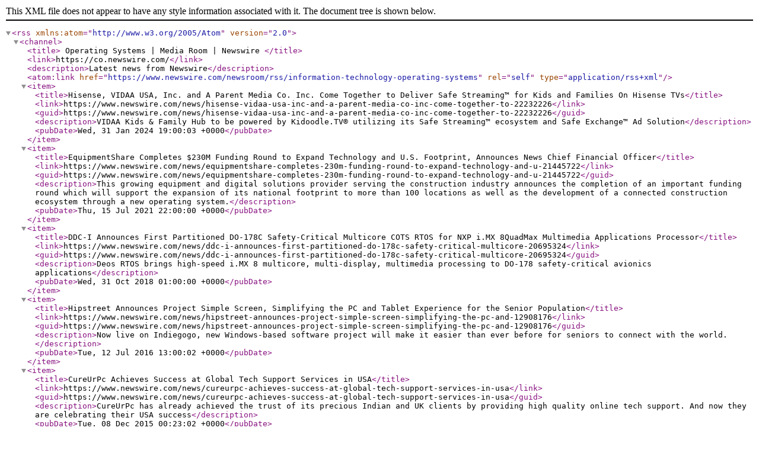

--- FILE ---
content_type: application/xml
request_url: https://www.newswire.com/newsroom/rss/information-technology-operating-systems
body_size: 8733
content:
<?xml version="1.0" encoding="utf-8" ?>
<rss version="2.0" xmlns:atom="http://www.w3.org/2005/Atom">
<channel>

    <title>
                    Operating Systems |
                            Media Room |
                        Newswire
            </title>
    <link>https://co.newswire.com/</link>
    <description>Latest news from Newswire</description>

    <atom:link href="https://www.newswire.com/newsroom/rss/information-technology-operating-systems"
        rel="self" type="application/rss+xml" />

                                    <item>
        <title>Hisense, VIDAA USA, Inc. and A Parent Media Co. Inc. Come Together to Deliver Safe Streaming™ for Kids and Families On Hisense TVs</title>
                    <link>https://www.newswire.com/news/hisense-vidaa-usa-inc-and-a-parent-media-co-inc-come-together-to-22232226</link>
            <guid>https://www.newswire.com/news/hisense-vidaa-usa-inc-and-a-parent-media-co-inc-come-together-to-22232226</guid>
                <description>VIDAA Kids &amp; Family Hub to be powered by Kidoodle.TV® utilizing its Safe Streaming™ ecosystem and Safe Exchange™ Ad Solution</description>
        <pubDate>Wed, 31 Jan 2024 19:00:03 +0000</pubDate>
    </item>
                                                <item>
        <title>EquipmentShare Completes $230M Funding Round to Expand Technology and U.S. Footprint, Announces News Chief Financial Officer</title>
                    <link>https://www.newswire.com/news/equipmentshare-completes-230m-funding-round-to-expand-technology-and-u-21445722</link>
            <guid>https://www.newswire.com/news/equipmentshare-completes-230m-funding-round-to-expand-technology-and-u-21445722</guid>
                <description>This growing equipment and digital solutions provider serving the construction industry announces the completion of an important funding round which will support the expansion of its national footprint to more than 100 locations as well as the development of a connected construction ecosystem through a new operating system.</description>
        <pubDate>Thu, 15 Jul 2021 22:00:00 +0000</pubDate>
    </item>
                                                <item>
        <title>DDC-I Announces First Partitioned DO-178C Safety-Critical Multicore COTS RTOS for NXP i.MX 8QuadMax Multimedia Applications Processor</title>
                    <link>https://www.newswire.com/news/ddc-i-announces-first-partitioned-do-178c-safety-critical-multicore-20695324</link>
            <guid>https://www.newswire.com/news/ddc-i-announces-first-partitioned-do-178c-safety-critical-multicore-20695324</guid>
                <description>Deos RTOS brings high-speed i.MX 8 multicore, multi-display, multimedia processing to DO-178 safety-critical avionics applications</description>
        <pubDate>Wed, 31 Oct 2018 01:00:00 +0000</pubDate>
    </item>
                                                <item>
        <title>Hipstreet Announces Project Simple Screen, Simplifying the PC and Tablet Experience for the Senior Population</title>
                    <link>https://www.newswire.com/news/hipstreet-announces-project-simple-screen-simplifying-the-pc-and-12908176</link>
            <guid>https://www.newswire.com/news/hipstreet-announces-project-simple-screen-simplifying-the-pc-and-12908176</guid>
                <description>Now live on Indiegogo, new Windows-based software project will make it easier than ever before for seniors to connect with the world.</description>
        <pubDate>Tue, 12 Jul 2016 13:00:02 +0000</pubDate>
    </item>
                                                <item>
        <title>CureUrPc Achieves Success at Global Tech Support Services in USA</title>
                    <link>https://www.newswire.com/news/cureurpc-achieves-success-at-global-tech-support-services-in-usa</link>
            <guid>https://www.newswire.com/news/cureurpc-achieves-success-at-global-tech-support-services-in-usa</guid>
                <description>CureUrPc has already achieved the
trust of its precious Indian and UK clients by providing high quality
online tech support. And now they are celebrating their USA success</description>
        <pubDate>Tue, 08 Dec 2015 00:23:02 +0000</pubDate>
    </item>
                                                <item>
        <title>New Service Helps Businesses Overcome Network Security Risks</title>
                    <link>https://www.newswire.com/news/new-service-helps-businesses-overcome-network-security-risks</link>
            <guid>https://www.newswire.com/news/new-service-helps-businesses-overcome-network-security-risks</guid>
                <description>togoCIO has introduced Firmware-Watch, an Innovative product that tracks security vulnerabilities and firmware on networked devices.  Vulnerabilities in these devices are often used by hackers to penetrate networks, steal information, and impact operations.  Covered devices include routers, firewalls, access points, and office devices like printers and cameras, known as Internet of Things devices.</description>
        <pubDate>Tue, 17 Nov 2015 21:53:02 +0000</pubDate>
    </item>
                                                <item>
        <title>SUSE and New Horizons Partner in Middle East</title>
                    <link>https://www.newswire.com/news/suse-and-new-horizons-partner-in-middle-east</link>
            <guid>https://www.newswire.com/news/suse-and-new-horizons-partner-in-middle-east</guid>
                <description>Linux and Open Source-software training offerings focus on secure platforms for highly available IT-services in physical, virtual or cloud infrastructure and Linux management</description>
        <pubDate>Mon, 02 Nov 2015 12:08:02 +0000</pubDate>
    </item>
                                                <item>
        <title>Jalasoft Releases Xian Wings V2.3 for System Center Operations Manager</title>
                    <link>https://www.newswire.com/news/jalasoft-releases-xian-wings-v2-3-for-system-center-operations</link>
            <guid>https://www.newswire.com/news/jalasoft-releases-xian-wings-v2-3-for-system-center-operations</guid>
                <description>Jalasoft announced the release of Xian Wings V2.3 for Microsoft System Center Operations Manager 2012. This new version comprises many enhancements; the communication between the server and the clients is now more efficient, making it faster and more reliable. It includes a new Xian Wings Server and brand new clients for Microsoft Windows Phone, Apple iOS and Android based tablets as well as phone</description>
        <pubDate>Tue, 27 Oct 2015 09:58:02 +0000</pubDate>
    </item>
                                                <item>
        <title>Online Support for Dell Printers Offered by Tech Experts to Solve Various Issues</title>
                    <link>https://www.newswire.com/news/online-support-for-dell-printers-offered-by-tech-experts-to-5073310</link>
            <guid>https://www.newswire.com/news/online-support-for-dell-printers-offered-by-tech-experts-to-5073310</guid>
                <description>Dell Technical Support Numbers is offering online customer assistance service to resolve various types of issues with Dell printers used by different group of customers.</description>
        <pubDate>Fri, 23 Oct 2015 20:30:00 +0000</pubDate>
    </item>
                                                <item>
        <title>Microsoft Announced About Its Linux Operation System!</title>
                    <link>https://www.newswire.com/news/microsoft-announced-about-its-linux-operation-system</link>
            <guid>https://www.newswire.com/news/microsoft-announced-about-its-linux-operation-system</guid>
                <description>Little days ago Microsoft announced about its own Linux-based OS which called (ACS)!</description>
        <pubDate>Mon, 21 Sep 2015 06:33:02 +0000</pubDate>
    </item>
                                                <item>
        <title>Quick Guide to Data Recovery for Linux, Novell and Unix</title>
                    <link>https://www.newswire.com/news/quick-guide-to-data-recovery-for-linux-novell-and-unix</link>
            <guid>https://www.newswire.com/news/quick-guide-to-data-recovery-for-linux-novell-and-unix</guid>
                <description>Guide to data recovery for different operating systems</description>
        <pubDate>Wed, 16 Sep 2015 16:58:02 +0000</pubDate>
    </item>
                                                <item>
        <title>Impressing! Sony Tells Vaio&#039;s Users &quot;Don&#039;t Upgrade to Windows 10 Till OCT 2015&quot;</title>
                    <link>https://www.newswire.com/news/impressing-sony-tells-vaios-users-dont-upgrade-to-windows-10</link>
            <guid>https://www.newswire.com/news/impressing-sony-tells-vaios-users-dont-upgrade-to-windows-10</guid>
                <description>Sony tells Vaio&#039;s users to keep using windows 8 or windows 7 and don&#039;t upgrade to windows 10 before Oct 2015!.</description>
        <pubDate>Fri, 04 Sep 2015 22:38:02 +0000</pubDate>
    </item>
                                                <item>
        <title>System Recovery for Windows and MAC OS</title>
                    <link>https://www.newswire.com/news/system-recovery-for-windows-and-mac-os</link>
            <guid>https://www.newswire.com/news/system-recovery-for-windows-and-mac-os</guid>
                <description>Started humbly in the 1970s, Microsoft subsequently took the world by storm when it introduced Microsoft Windows.</description>
        <pubDate>Wed, 26 Aug 2015 12:06:02 +0000</pubDate>
    </item>
                                                <item>
        <title>Windows 10 Updated by Microsoft</title>
                    <link>https://www.newswire.com/news/windows-10-updated-by-microsoft</link>
            <guid>https://www.newswire.com/news/windows-10-updated-by-microsoft</guid>
                <description>Microsoft has released an update with the number KB3081424 a few days after windows 10 release date.</description>
        <pubDate>Mon, 10 Aug 2015 13:16:02 +0000</pubDate>
    </item>
                                                <item>
        <title>Sightline Systems Recognized in Most Promising Red Hat Solution Providers 2015 List</title>
                    <link>https://www.newswire.com/news/sightline-systems-recognized-in-most-promising-red-hat-solution</link>
            <guid>https://www.newswire.com/news/sightline-systems-recognized-in-most-promising-red-hat-solution</guid>
                <description>CIO Review&#039;s annual top Red Hat Solution Providers list selects Sightline Systems for its dedication to providing the right tools that help companies transform server and application performance data into actionable business goals. </description>
        <pubDate>Tue, 23 Jun 2015 11:55:02 +0000</pubDate>
    </item>
                                                <item>
        <title>Google to Launch Android M at I/O 2015 Conference</title>
                    <link>https://www.newswire.com/news/google-to-launch-android-m-at-i-o-2015-conference</link>
            <guid>https://www.newswire.com/news/google-to-launch-android-m-at-i-o-2015-conference</guid>
                <description>The search engine giant; Google is all set to launch its latest Android M operating system for smartphones and tablets at the upcoming Google I/O 2015 Conference, scheduled to hit the floors on 28th May.</description>
        <pubDate>Fri, 08 May 2015 16:09:01 +0000</pubDate>
    </item>
                                                <item>
        <title>SinglePoint Delivers with Official Launch of Dynamic Location Based App for</title>
                    <link>https://www.newswire.com/news/singlepoint-delivers-with-official-launch-of-dynamic-location</link>
            <guid>https://www.newswire.com/news/singlepoint-delivers-with-official-launch-of-dynamic-location</guid>
                <description></description>
        <pubDate>Wed, 01 Apr 2015 10:53:01 +0000</pubDate>
    </item>
                                                <item>
        <title>Hyperion Global Partners Announces the Addition of Jane A. Bennitt as Director</title>
                    <link>https://www.newswire.com/news/hyperion-global-partners-announces-the-addition-of-jane-a</link>
            <guid>https://www.newswire.com/news/hyperion-global-partners-announces-the-addition-of-jane-a</guid>
                <description>Global Legal e-Billing Specialist Joins to Lead ELM Practice </description>
        <pubDate>Wed, 18 Mar 2015 15:58:01 +0000</pubDate>
    </item>
                                                <item>
        <title>How To Prepare For Windows Server 2003 End Of Support</title>
                    <link>https://www.newswire.com/news/how-to-prepare-for-windows-server-2003-end-of-support</link>
            <guid>https://www.newswire.com/news/how-to-prepare-for-windows-server-2003-end-of-support</guid>
                <description>AgileThought&#039;s Chief Technology Officer Ryan Dorrell and Microsoft Azure Technologist P.J. Grinsell will host a webinar outlining the steps to a successful Windows Server 2003 migration on Thursday, January 22, 2015, at 12:00 PM EST. </description>
        <pubDate>Thu, 08 Jan 2015 16:08:01 +0000</pubDate>
    </item>
                                                <item>
        <title>InterCore&#039;s Driver Alertness Detection System™ Now Available</title>
                    <link>https://www.newswire.com/news/intercores-driver-alertness-detection-system-now-available</link>
            <guid>https://www.newswire.com/news/intercores-driver-alertness-detection-system-now-available</guid>
                <description>InterCore, Inc. (OTC Pink:ICOR) (&quot;InterCore&quot;) announces that DADSTM—the network-based Driver AlertnessDetection SystemTM—is now available for purchase at DADS.SRGINT.com. </description>
        <pubDate>Wed, 03 Dec 2014 14:30:01 +0000</pubDate>
    </item>
                                                <item>
        <title>CyberVision Launches a New Open Source Platform for the Internet of Everything</title>
                    <link>https://www.newswire.com/news/cybervision-launches-a-new-open-source-platform-for-the</link>
            <guid>https://www.newswire.com/news/cybervision-launches-a-new-open-source-platform-for-the</guid>
                <description>CyberVision announces the launch of a brand new product - the Kaa IoT Platform, a platform for building and running applications for the Internet of Things (IoT).</description>
        <pubDate>Wed, 24 Sep 2014 15:00:00 +0000</pubDate>
    </item>
                                                <item>
        <title>Atrust Unveils T66, the Latest Quad Core ARM Based Thin Client</title>
                    <link>https://www.newswire.com/news/atrust-unveils-t66-the-latest-quad-core-arm-based-thin-client-18860</link>
            <guid>https://www.newswire.com/news/atrust-unveils-t66-the-latest-quad-core-arm-based-thin-client-18860</guid>
                <description>Atrust Computer Corp. today unveiled t66, the latest quad core ARM based thin client giving small and medium businesses another option for efficient and economical computing. This new released thin client delivers a simple, secure and reliable virtua</description>
        <pubDate>Wed, 02 Jul 2014 08:22:48 +0000</pubDate>
    </item>
                                                <item>
        <title>Most Reasonable Annual Maintenance Contract Providers For Computer &amp; Hardware</title>
                    <link>https://www.newswire.com/news/most-reasonable-annual-maintenance-contract-providers-for-computer-15975</link>
            <guid>https://www.newswire.com/news/most-reasonable-annual-maintenance-contract-providers-for-computer-15975</guid>
                <description>DigiMan India is one of the most famous IT companies to provide computer AMC ( Annual Maintenance Contract) services to almost everyone ranging from home users to the small/mid-size/big corporates.</description>
        <pubDate>Sat, 12 Apr 2014 00:00:00 +0000</pubDate>
    </item>
                                                <item>
        <title>New Android Phones Warning: Beware Of Gingerbread</title>
                    <link>https://www.newswire.com/news/new-android-phones-warning-beware-of-gingerbread-27278</link>
            <guid>https://www.newswire.com/news/new-android-phones-warning-beware-of-gingerbread-27278</guid>
                <description>Gingerbread (aka Android version 2.3 to 2.3.7) is a surprisingly common mobile operating system on new Android phones. This veritable version of Android is highly compatible with many apps but still has enough power to handle the app and processing.</description>
        <pubDate>Thu, 20 Mar 2014 09:17:14 +0000</pubDate>
    </item>
                                                <item>
        <title>The Rise of Android Mobile Operating System</title>
                    <link>https://www.newswire.com/news/the-rise-of-android-mobile-operating-system-27276</link>
            <guid>https://www.newswire.com/news/the-rise-of-android-mobile-operating-system-27276</guid>
                <description>Android has emerged as the best-selling mobile phone platform worldwide according to research firm, Canalys. There are over 300 million Android devices in use as of February 2012.</description>
        <pubDate>Sat, 01 Mar 2014 02:46:56 +0000</pubDate>
    </item>
                                                <item>
        <title>Samsung and Android - A Mutually Beneficial Partnership</title>
                    <link>https://www.newswire.com/news/samsung-and-android-a-mutually-beneficial-partnership-27109</link>
            <guid>https://www.newswire.com/news/samsung-and-android-a-mutually-beneficial-partnership-27109</guid>
                <description>The Android mobile operating system is managed by a consortium of software organizations.</description>
        <pubDate>Sat, 01 Mar 2014 02:46:55 +0000</pubDate>
    </item>
                                                <item>
        <title>Why Open Frame Touch Screen Monitors Would Benefit Applications</title>
                    <link>https://www.newswire.com/news/why-open-frame-touch-screen-monitors-would-benefit-applications-10729</link>
            <guid>https://www.newswire.com/news/why-open-frame-touch-screen-monitors-would-benefit-applications-10729</guid>
                <description>Caltron supplies project applications with the correct open frame touch screen monitors to get the job done.  Open frame touch screen monitors are designed to fit perfecting into applications that require integration into an enclosure.</description>
        <pubDate>Tue, 18 Feb 2014 17:13:29 +0000</pubDate>
    </item>
                                                <item>
        <title>Computer Network Support Solutions for Your Enterprise Business</title>
                    <link>https://www.newswire.com/news/computer-network-support-solutions-for-your-enterprise-business-192936</link>
            <guid>https://www.newswire.com/news/computer-network-support-solutions-for-your-enterprise-business-192936</guid>
                <description>Belnis will keep your computer systems going and that&#039;s a promise we live up to no matter what!</description>
        <pubDate>Tue, 18 Feb 2014 00:00:00 +0000</pubDate>
    </item>
                                                <item>
        <title>Acnodes&#039; 17.3 Inch Full FD 1080P Resolution Wide Screen Panel Mount Monitor</title>
                    <link>https://www.newswire.com/news/acnodes-17-3-inch-full-fd-1080p-resolution-wide-screen-panel-mount-monitor-23395</link>
            <guid>https://www.newswire.com/news/acnodes-17-3-inch-full-fd-1080p-resolution-wide-screen-panel-mount-monitor-23395</guid>
                <description>Available with resistive touch screens and MCS control, APW5173 offers a 17.3 in. 1920 x 1080 high resolution wide screen TFT LCD with 300 nit brightness, 600:1 contrast, 178° viewing angle, and 1.07 billion colors. This panel mount display features</description>
        <pubDate>Fri, 31 Jan 2014 18:35:50 +0000</pubDate>
    </item>
                                                <item>
        <title>Get Customized Workstations With Advanced Technology From Titanus Computers</title>
                    <link>https://www.newswire.com/news/get-customized-workstations-with-advanced-technology-from-titanus-27834</link>
            <guid>https://www.newswire.com/news/get-customized-workstations-with-advanced-technology-from-titanus-27834</guid>
                <description>Situated in the Cruise Capital of the World, Miami Florida, we, Titanus Workstation Computers, are involved in building the most advanced workstation PCs of today.</description>
        <pubDate>Thu, 23 Jan 2014 08:15:23 +0000</pubDate>
    </item>
                                                <item>
        <title>The Prominent Windows XP Support with Easy Accessibility by Oneresolve</title>
                    <link>https://www.newswire.com/news/the-prominent-windows-xp-support-with-easy-accessibility-by-oneresolve-37835</link>
            <guid>https://www.newswire.com/news/the-prominent-windows-xp-support-with-easy-accessibility-by-oneresolve-37835</guid>
                <description>Oneresolve is an independent provider of remote tech support services for software and peripherals. Oneresolve provide reliable and trusted online support by our best and professional expert. we provide support for Microsoft product.</description>
        <pubDate>Wed, 08 Jan 2014 09:31:50 +0000</pubDate>
    </item>
                                                <item>
        <title>Crowdfunding Turning Ideas into Projects with Budgets</title>
                    <link>https://www.newswire.com/news/crowdfunding-turning-ideas-into-projects-with-budgets-20246</link>
            <guid>https://www.newswire.com/news/crowdfunding-turning-ideas-into-projects-with-budgets-20246</guid>
                <description>California publishing house Small Biz Thoughts is garnering support for popular Author Karl W. Palachuk&#039;s latest book project by utilizing the crowdfunding platform Indiegogo.</description>
        <pubDate>Mon, 09 Dec 2013 11:53:59 +0000</pubDate>
    </item>
                                                <item>
        <title>Best and Affordable Price Technical Help and Job Support Provided</title>
                    <link>https://www.newswire.com/news/best-and-affordable-price-technical-help-and-job-support-provided-40354</link>
            <guid>https://www.newswire.com/news/best-and-affordable-price-technical-help-and-job-support-provided-40354</guid>
                <description>Holding in brain the expanding use of laptops, organizations at distinct positions in Delhi and its adjacent to imparting mechanical education required for discovering Laptop Repairing are grooming in figures.</description>
        <pubDate>Fri, 04 Oct 2013 12:25:50 +0000</pubDate>
    </item>
                                                <item>
        <title>First Real 6G Raid Storage Device in the World Enhance Your 3G Storage Products to 6G Super Speed with Nearly 3G Price!!</title>
                    <link>https://www.newswire.com/news/first-real-6g-raid-storage-device-in-the-world-enhance-your-3g-storage-45327</link>
            <guid>https://www.newswire.com/news/first-real-6g-raid-storage-device-in-the-world-enhance-your-3g-storage-45327</guid>
                <description>SSI Computer Corp., a leading profession storage enclosure OEM/ODM/OBM manufacturer in Taiwan, Being the pioneer in profession external storage field, SSI announce the whole new 6G series, which is in the lead of market about 6 months.</description>
        <pubDate>Wed, 10 Jul 2013 00:00:00 +0000</pubDate>
    </item>
                                                <item>
        <title>Downloadfaxes.com Presents Detailed Reviews &amp; Ratings on Extensive EFax Companies Online</title>
                    <link>https://www.newswire.com/news/downloadfaxes-com-presents-detailed-reviews-ratings-on-extensive-efax-60468</link>
            <guid>https://www.newswire.com/news/downloadfaxes-com-presents-detailed-reviews-ratings-on-extensive-efax-60468</guid>
                <description>Download Faxes has come up with detailed review and ratings on an extensive range of electronic fax companies online. The visitors can customize their search of suitable companies on the basis of different parameters</description>
        <pubDate>Tue, 28 May 2013 00:00:00 +0000</pubDate>
    </item>
                                                <item>
        <title>Nightmares On Cashflow Street - Growth Not Horror</title>
                    <link>https://www.newswire.com/news/nightmares-on-cashflow-street-growth-not-horror-20241</link>
            <guid>https://www.newswire.com/news/nightmares-on-cashflow-street-growth-not-horror-20241</guid>
                <description>IT Business Reboot 2013! - This year&#039;s conference will focus on &quot;Rebooting&quot; a technology business for the current economy. The overall aim of the conference is to instruct on the modern fundamentals of managed and cloud services.</description>
        <pubDate>Tue, 21 May 2013 09:44:05 +0000</pubDate>
    </item>
                                                <item>
        <title>Demystifying QuickBooks - What I.T. Professionals Need To Know</title>
                    <link>https://www.newswire.com/news/demystifying-quickbooks-what-i-t-professionals-need-to-know-20240</link>
            <guid>https://www.newswire.com/news/demystifying-quickbooks-what-i-t-professionals-need-to-know-20240</guid>
                <description>IT Business Reboot 2013! - This year&#039;s conference will focus on &quot;Rebooting&quot; a technology business for the current economy. The overall aim of the conference is to instruct on the modern fundamentals of managed and cloud services.</description>
        <pubDate>Wed, 08 May 2013 01:14:55 +0000</pubDate>
    </item>
                                                <item>
        <title>How To Reset Windows Password Within 3 Minutes</title>
                    <link>https://www.newswire.com/news/how-to-reset-windows-password-within-3-minutes-69173</link>
            <guid>https://www.newswire.com/news/how-to-reset-windows-password-within-3-minutes-69173</guid>
                <description>New PC Software Reveals How To Quickly Reset Any Windows Password in Mere Seconds</description>
        <pubDate>Wed, 10 Oct 2012 08:46:16 +0000</pubDate>
    </item>
                                                <item>
        <title>The New Segment Of Thinner, Portable And Better Performing Notebooks Called Ultrabooks Powered By Intel Core Processors Is All Set To Drive Growth In Ultrathi</title>
                    <link>https://www.newswire.com/news/the-new-segment-of-thinner-portable-and-better-performing-notebooks-179300</link>
            <guid>https://www.newswire.com/news/the-new-segment-of-thinner-portable-and-better-performing-notebooks-179300</guid>
                <description>The new segment of thinner, portable and better performing notebooks called Ultrabooks powered by Intel core processors is all set to drive growth in Ultrathin portables market</description>
        <pubDate>Mon, 10 Sep 2012 09:40:45 +0000</pubDate>
    </item>
                                                <item>
        <title>Dynatec Computer, Your One Stop Shop For All Your Computer Needs</title>
                    <link>https://www.newswire.com/news/dynatec-computer-your-one-stop-shop-for-all-your-computer-needs-70440</link>
            <guid>https://www.newswire.com/news/dynatec-computer-your-one-stop-shop-for-all-your-computer-needs-70440</guid>
                <description>We provide leading edge computer services and technical IT support for Wide Bay area. We have many happy business and private clients over the last 21 years.</description>
        <pubDate>Fri, 31 Aug 2012 04:09:55 +0000</pubDate>
    </item>
                                                <item>
        <title>ATTO Technology Announces DesklinkTM Devices Now Shipping</title>
                    <link>https://www.newswire.com/news/atto-technology-announces-desklinktm-devices-now-shipping-134600</link>
            <guid>https://www.newswire.com/news/atto-technology-announces-desklinktm-devices-now-shipping-134600</guid>
                <description>ATTO Technology Announces DesklinkTM Devices Now Shipping - Next Generation ThunderboltTM technology enabled Storage and Network Connectivity</description>
        <pubDate>Sat, 18 Aug 2012 07:51:58 +0000</pubDate>
    </item>
                                                <item>
        <title>Ideal Network Support For Your Business</title>
                    <link>https://www.newswire.com/news/ideal-network-support-for-your-business-185647</link>
            <guid>https://www.newswire.com/news/ideal-network-support-for-your-business-185647</guid>
                <description>A computer network basically refers to a link which includes various hardware systems and computers that are connected for sharing of data or information through the web.</description>
        <pubDate>Mon, 06 Aug 2012 05:34:09 +0000</pubDate>
    </item>
                                                <item>
        <title>Isolthai Now Offers the Best Career Opportunities With Network Programming</title>
                    <link>https://www.newswire.com/news/isolthai-now-offers-the-best-career-opportunities-with-network-programming-74382</link>
            <guid>https://www.newswire.com/news/isolthai-now-offers-the-best-career-opportunities-with-network-programming-74382</guid>
                <description>Isolthai is one of the leading companies offering best career opportunities in networking. They are known to train best engineers in the world of networking. They offer courses extending to both national and international students to present them bri</description>
        <pubDate>Fri, 20 Jul 2012 12:07:56 +0000</pubDate>
    </item>
                                                <item>
        <title>Google Unveils Jelly Bean Tablet At Google I/O</title>
                    <link>https://www.newswire.com/news/google-unveils-jelly-bean-tablet-at-google-i-o-73845</link>
            <guid>https://www.newswire.com/news/google-unveils-jelly-bean-tablet-at-google-i-o-73845</guid>
                <description>Google has unveiled its new tablet, Nexus 7 under its own brand to run on Android driven new operating system called Jelly Beans. Built by a Taiwanese Company, Ausus, the product will challenge Amazon&#039;s Kindle Fire.</description>
        <pubDate>Fri, 13 Jul 2012 04:37:00 +0000</pubDate>
    </item>
                                                <item>
        <title>Cloud Based Contact Center from 3CLogic Enables OWMM to Provide Technical Support for Mac and Windows Users</title>
                    <link>https://www.newswire.com/news/cloud-based-contact-center-from-3clogic-enables-owmm-to-provide-technical-79237</link>
            <guid>https://www.newswire.com/news/cloud-based-contact-center-from-3clogic-enables-owmm-to-provide-technical-79237</guid>
                <description>With 3CLogic, OWMM provides technical help for a vast array of personal devices and computer related issues with uninterrupted 24x7, 365 days a year service. OWMM delivers on-demand technical assistance and support to customers across the globe.</description>
        <pubDate>Fri, 29 Jun 2012 11:24:54 +0000</pubDate>
    </item>
                                                <item>
        <title>RÃ˜Ã˜T Computing to Provide Computer Repair Services and Web Design to Central Indiana Residential and Business Customers</title>
                    <link>https://www.newswire.com/news/r-t-computing-to-provide-computer-repair-services-and-web-design-to-76550</link>
            <guid>https://www.newswire.com/news/r-t-computing-to-provide-computer-repair-services-and-web-design-to-76550</guid>
                <description>RÃ˜Ã˜T Computing will provide affordable computer repair to customers in and around Indianapolis, Greenwood, and Franklin areas.  A full list of services and pricing details are available online at http://r00tcomputing.com.</description>
        <pubDate>Fri, 27 Apr 2012 05:45:53 +0000</pubDate>
    </item>
                                                <item>
        <title>IntelliTrack Deploys Android OS Mobile Computer Client</title>
                    <link>https://www.newswire.com/news/intellitrack-deploys-android-os-mobile-computer-client-79501</link>
            <guid>https://www.newswire.com/news/intellitrack-deploys-android-os-mobile-computer-client-79501</guid>
                <description>IntelliTrack announced its bold move to support  and add the Android Operating System (OS) into its mobile computing platform.</description>
        <pubDate>Mon, 23 Apr 2012 12:44:16 +0000</pubDate>
    </item>
                                                <item>
        <title>SEO Service Specialist Now Offers to Clear Negative Publicity from First Five Pages</title>
                    <link>https://www.newswire.com/news/seo-service-specialist-now-offers-to-clear-negative-publicity-from-first-77238</link>
            <guid>https://www.newswire.com/news/seo-service-specialist-now-offers-to-clear-negative-publicity-from-first-77238</guid>
                <description>SEO specialists, DXSEO now offers to wipe of negative publicity from the first five pages of search engines</description>
        <pubDate>Wed, 18 Apr 2012 13:57:37 +0000</pubDate>
    </item>
                                                <item>
        <title>Atrust T50, T100 And T160 Thin Clients To Meet International ENERGY STAR Program Requirements</title>
                    <link>https://www.newswire.com/news/atrust-t50-t100-and-t160-thin-clients-to-meet-international-energy-star-18837</link>
            <guid>https://www.newswire.com/news/atrust-t50-t100-and-t160-thin-clients-to-meet-international-energy-star-18837</guid>
                <description>Atrust Computer corp. has received approval from the Curtis-Straus LLC, Worldwide based Environmental testing lab, acting as Certification Body for the ENERGY STAR program, confirms that Atrust t50, t100 and t160 thin clients are compliant with all a</description>
        <pubDate>Tue, 03 Apr 2012 12:11:48 +0000</pubDate>
    </item>
                                                <item>
        <title>MyTechGurus Unveils Tech Support for Windows 8 Operating System</title>
                    <link>https://www.newswire.com/news/mytechgurus-unveils-tech-support-for-windows-8-operating-system-79870</link>
            <guid>https://www.newswire.com/news/mytechgurus-unveils-tech-support-for-windows-8-operating-system-79870</guid>
                <description>MyTechGurus has announced a comprehensive support suite for the Windows 8 operating system. With less than a year for the launch of Microsoft Windows 8, the team at MyTechGurus is all geared up to support users round the clock.</description>
        <pubDate>Mon, 19 Mar 2012 23:53:57 +0000</pubDate>
    </item>
                        
</channel>
</rss>
